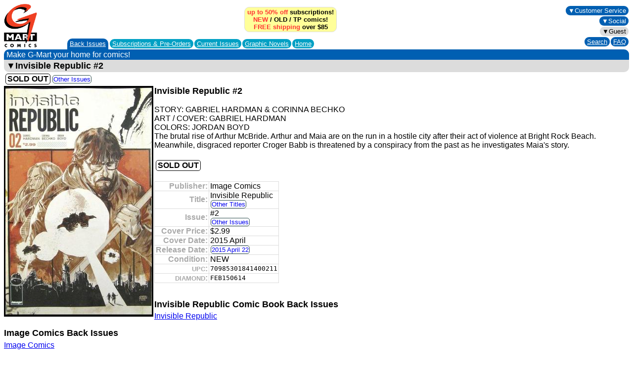

--- FILE ---
content_type: text/html; charset=UTF-8
request_url: https://www.g-mart.com/static/f139514.html
body_size: 14809
content:
<HTML>
<HEAD>
<LINK REL="stylesheet" TYPE="text/css" href="../g-mart.css">
<TITLE>Invisible Republic #2 | Image Comics Back Issues | G-Mart Comics</TITLE>
<META NAME="viewport" CONTENT="width=device-width, initial-scale=1">
<META NAME="format-detection" CONTENT="telephone=no">
<meta name="description" content="Buy Invisible Republic #2 at G-Mart Comics, the Best Online Comic Book Store for New Releases, up to 50% off Comic Book Subscription Service, Variant Covers, Back Issues!" />
<meta property="og:url" content="https://www.g-mart.com/static/f139514.html" />
<meta property="og:type" content="og:product" />
<meta property="og:title" content="Invisible Republic #2" />
<meta property="og:description" content="STORY: GABRIEL HARDMAN &amp; CORINNA BECHKO ART / COVER: GABRIEL HARDMAN COLORS: JORDAN BOYD The brutal rise of Arthur McBride. Arthur and Maia are on the run in a hostile city after their act of violence at Bright Rock Beach. Meanwhile, disgraced reporter Croger Babb is threatened by a conspiracy from the past as he investigates Maia's story." />
<meta property="og:image" content="https://www.g-mart.com/static/f139514.jpg" />
<meta name="twitter:card" content="summary_large_image" />
<meta name="twitter:domain" content="g-mart.com" />
<meta name="twitter:url" content="https://www.g-mart.com/static/f139514.html" />
<meta name="twitter:title" content="Invisible Republic #2" />
<meta name="twitter:description" content="STORY: GABRIEL HARDMAN &amp; CORINNA BECHKO ART / COVER: GABRIEL HARDMAN COLORS: JORDAN BOYD The brutal rise of Arthur McBride. Arthur and Maia are on the run in a hostile city after their act of violence at Bright Rock Beach. Meanwhile, disgraced reporter Croger Babb is threatened by a conspiracy from the past as he investigates Maia's story." />
<meta name="twitter:image" content="https://www.g-mart.com/static/f139514.jpg" />
</HEAD>
<BODY BGCOLOR="#FFFFFF">
<table cellpadding="0" cellspacing="0" class="navtable-main">
<tr><td align="Left" rowspan="2" valign="Middle" class="navlogo-space"><a href="/index.html"><img src="../GMartVerticalComics-224x300.gif" alt="[G-Mart Comics logo]" border=0 class="navlogo-image"></a><br></td><td align="Center" valign="Middle"><div class="div-bubblesblock-space-compact"><div class="navpromo-bubble"><strong class="navpromo-text"><a href="../faq.html#A1" target="_blank" class="link-none"><span class="navpromo-text-highlight">up to 50% off</span> subscriptions!</a><br><a href="https://www.g-mart.com/scripts/comicnet.cgi?a1=store.cgi&amp;a2=9%3A7%3A1%3A22%3A25&amp;a3=9%3A7%3A1%3A22%3A25&amp;function=6&amp;store=1001" class="link-none"><span class="navpromo-text-highlight">NEW</span></a> / <a href="https://www.g-mart.com/scripts/comicnet.cgi?a1=store.cgi&amp;a2=0%3A&amp;a3=9%3A7%3A1%3A22%3A30&amp;function=6&amp;store=1001" class="link-none">OLD</a> / <a href="https://www.g-mart.com/scripts/comicnet.cgi?a1=store.cgi&amp;a2=0%3A&amp;a3=9%3A7%3A1%3A22%3A55&amp;function=6&amp;store=1001" class="link-none">TP</a> comics!<br><a href="../faq.html#A9" target="_blank" class="link-none"><span class="navpromo-text-highlight">FREE shipping</span> over $85</a></strong></div></div><br></td><td align="Center" valign="Middle"></td><td align="Center" valign="Middle"></td><td align="Right" rowspan="2" valign="Middle" class="text-size-small" style="padding-bottom: 2px;"><div style="min-width: 88px;"><div class="div-bubblesblock-space-compact"><div class="navbutton-blue-brand"><div style="-webkit-tap-highlight-color:rgba(0,0,0,0)" onclick="return true"><div class="menu-dropdown"><span tabindex="100" onclick="return true">&#9660;Customer Service</span>
<div tabindex="100" onclick="return true"></div>
<ul style="right: 0;">
<li><a href="../faq.html" target="_blank">FAQ</a></li><li><a href="mailto:support@g-mart.com">e-mail: support@g-mart.com</a></li><li><a href="tel:331-207-3498">phone: 331-207-3498</a></li><li><a href="https://www.g-mart.com/scripts/comicnet.cgi?a1=store.cgi&amp;a2=0%3A&amp;a3=9%3A7%3A1%3A22%3A15&amp;function=6&amp;store=1001">Contact Us</a></li>
</ul>
</div></div></div></div><br><div class="div-bubblesblock-space-compact"><div class="navbutton-blue-brand"><div style="-webkit-tap-highlight-color:rgba(0,0,0,0)" onclick="return true"><div class="menu-dropdown"><span tabindex="100" onclick="return true">&#9660;Social</span>
<div tabindex="100" onclick="return true"></div>
<ul style="right: 0;">
<li><a href="https://www.facebook.com/g.mart.comics.online" target="_blank"><img src="../FB-f-Logo__blue_29.png" alt="[facebook]" height=12 width=12 border=0> facebook: g.mart.comics.online</a></li><li><a href="https://www.instagram.com/g.mart.comics/" target="_blank"><img src="../instagram_color_29.png" alt="[Instagram]" height=12 width=12 border=0> Instagram: g.mart.comics</a></li>
</ul>
</div></div></div></div><br><span class="text-size-small"><div class="div-bubblesblock-space-compact"><div class="navbutton-info"><div style="-webkit-tap-highlight-color:rgba(0,0,0,0)" onclick="return true"><div class="menu-dropdown"><span tabindex="100" onclick="return true">&#9660;Guest</span>
<div tabindex="100" onclick="return true"></div>
<ul style="right: 0;">
<li><a href="https://www.g-mart.com/scripts/comicnet.cgi?a1=store.cgi&amp;a2=0%3A&amp;a3=10%3A8%3A1%3A23%3A900&amp;function=6&amp;store=1001" class="mobile-display-none">New Account</a><a href="https://www.g-mart.com/scripts/comicnet.cgi?a1=store.cgi&amp;a2=0%3A&amp;a3=10%3A8%3A1%3A23%3A901&amp;function=6&amp;store=1001" class="mobile-display-inline">New Account</a></li><li><a href="https://www.g-mart.com/scripts/comicnet.cgi?a1=comicnet.cgi&amp;a2=0%3A&amp;a3=17%3A7%3A1%3A22%3A106%3A1%3A21%3A5&amp;function=6&amp;store=1001">Login</a></li>
</ul>
</div></div></div></div></span><br><div class="div-bubblesblock-space-compact"><div class="navbutton-blue-brand"><a href="https://www.g-mart.com/scripts/comicnet.cgi?a1=store.cgi&amp;a2=0%3A&amp;a3=11%3A9%3A1%3A24%3A1000&amp;function=6&amp;store=1001">Search</a></div></div><div class="div-bubblesblock-space-compact"><div class="navbutton-blue-brand"><a href="../faq.html" target="_blank">FAQ</a></div></div></div></td></tr>
<tr><td align="Left" colspan="3" valign="Bottom"><table cellpadding="0" cellspacing="0" class="table-collapse">
<tr><td align="Center" bgcolor="#005FB2" valign="Middle" class="navtab-rounded"><a href="https://www.g-mart.com/scripts/comicnet.cgi?a1=store.cgi&amp;a2=0%3A&amp;a3=9%3A7%3A1%3A22%3A30&amp;function=6&amp;store=1001">Back Issues</a></td><td style="padding-left: 2px; padding-bottom: 2px;"><div class="div-bubblesblock-space-compact"><div class="navbutton-tabunselected"><a href="https://www.g-mart.com/scripts/comicnet.cgi?a1=store.cgi&amp;a2=0%3A&amp;a3=9%3A7%3A1%3A22%3A20&amp;function=6&amp;store=1001">Subscriptions &amp; <nobr>Pre-Orders</nobr></a></div></div><div class="div-bubblesblock-space-compact"><div class="navbutton-tabunselected"><a href="https://www.g-mart.com/scripts/comicnet.cgi?a1=store.cgi&amp;a2=9%3A7%3A1%3A22%3A25&amp;a3=9%3A7%3A1%3A22%3A25&amp;function=6&amp;store=1001">Current Issues</a></div></div><div class="div-bubblesblock-space-compact"><div class="navbutton-tabunselected"><a href="https://www.g-mart.com/scripts/comicnet.cgi?a1=store.cgi&amp;a2=0%3A&amp;a3=9%3A7%3A1%3A22%3A55&amp;function=6&amp;store=1001">Graphic Novels</a></div></div><div class="div-bubblesblock-space-compact"><div class="navbutton-tabunselected"><a href="https://www.g-mart.com/scripts/comicnet.cgi?a1=store.cgi&amp;a2=0%3A&amp;a3=9%3A7%3A1%3A22%3A10&amp;function=6&amp;store=1001">Home</a></div></div></td></tr>
</table></td></tr>
</table>
<table cellpadding="0" cellspacing="0" class="navribbon-table">
<tr><td align="Left" class="navribbon-td">Make G-Mart your home for comics!</td></tr>
</table>
<div><div class="navribbon-info"><div style="-webkit-tap-highlight-color:rgba(0,0,0,0)" onclick="return true"><div class="menu-dropdown"><span tabindex="100" onclick="return true"><span class="text-size-large">&#9660;<strong>Invisible Republic #2</strong></span></span>
<div tabindex="100" onclick="return true"></div>
<ul>
<li><a href="https://www.g-mart.com/scripts/comicnet.cgi?a1=store.cgi&amp;a2=0%3A&amp;a3=11%3A9%3A1%3A24%3A1010&amp;action=2&amp;function=6&amp;highlight=139514&amp;id=5996&amp;section=c&amp;store=1001">Other Issues</a></li><li><a href="https://www.g-mart.com/scripts/comicnet.cgi?a1=store.cgi&amp;a2=0%3A&amp;a3=11%3A9%3A1%3A24%3A1010&amp;action=2&amp;function=6&amp;publisherid=23&amp;section=d&amp;store=1001">Publisher</a></li><li><a href="https://www.g-mart.com/scripts/comicnet.cgi?a1=store.cgi&amp;a2=10%3A8%3A1%3A23%3A812&amp;a3=10%3A8%3A1%3A23%3A813&amp;d=2457135&amp;function=6&amp;store=1001">Release Date</a></li>
</ul>
</div></div></div><div class="div-bubblesblock-space"><div class="div-bubbleblock-soldout-compact"><strong>SOLD OUT</strong></div></div><span class="text-size-small-nomobile"><div class="div-bubblesblock-space-compact"><span class="actiontext"><a href="https://www.g-mart.com/scripts/comicnet.cgi?a1=store.cgi&amp;a2=0%3A&amp;a3=11%3A9%3A1%3A24%3A1010&amp;action=2&amp;function=6&amp;highlight=139514&amp;id=5996&amp;section=c&amp;store=1001">Other Issues</a></span></div></span><br><img src="f139514.jpg" alt="[Invisible Republic #2]" height=465 width=300 border=1 class="image-float-left"><div class="mobile-display-inline"><br clear="all"></div><h1 class="h1-inline-large">Invisible Republic #2</h1><br><br>STORY: GABRIEL HARDMAN &amp; CORINNA BECHKO<br>
ART / COVER: GABRIEL HARDMAN<br>
COLORS: JORDAN BOYD<br>
The brutal rise of Arthur McBride. Arthur and Maia are on the run in a hostile city after their act of violence at Bright Rock Beach. Meanwhile, disgraced reporter Croger Babb is threatened by a conspiracy from the past as he investigates Maia's story.<br><br><div class="div-bubblesblock-space"><div class="div-bubbleblock-soldout-compact"><strong>SOLD OUT</strong></div></div><br><br><table class="table-collapse">
<tr><td align="Right" class="td-faintborder td-noverticalpadding text-grayed"><strong>Publisher:</strong></td><td class="td-faintborder td-noverticalpadding">Image Comics</td></tr>
<tr><td align="Right" class="td-faintborder td-noverticalpadding text-grayed"><strong>Title:</strong></td><td class="td-faintborder td-noverticalpadding">Invisible Republic<br><span class="text-size-small-nomobile"><div class="div-bubblesblock-space-compact"><span class="actiontext"><a href="https://www.g-mart.com/scripts/comicnet.cgi?a1=store.cgi&amp;a2=0%3A&amp;a3=11%3A9%3A1%3A24%3A1010&amp;action=2&amp;function=6&amp;publisherid=23&amp;section=d&amp;store=1001">Other Titles</a></span></div></span></td></tr>
<tr><td align="Right" class="td-faintborder td-noverticalpadding text-grayed"><strong>Issue:</strong></td><td class="td-faintborder td-noverticalpadding">#2<br><span class="text-size-small-nomobile"><div class="div-bubblesblock-space-compact"><span class="actiontext"><a href="https://www.g-mart.com/scripts/comicnet.cgi?a1=store.cgi&amp;a2=0%3A&amp;a3=11%3A9%3A1%3A24%3A1010&amp;action=2&amp;function=6&amp;highlight=139514&amp;id=5996&amp;section=c&amp;store=1001">Other Issues</a></span></div></span></td></tr>
<tr><td align="Right" class="td-faintborder td-noverticalpadding text-grayed"><strong>Cover Price:</strong></td><td class="td-faintborder td-noverticalpadding">$2.99</td></tr>
<tr><td align="Right" class="td-faintborder td-noverticalpadding text-grayed"><strong>Cover Date:</strong></td><td class="td-faintborder td-noverticalpadding">2015 April</td></tr>
<tr><td align="Right" class="td-faintborder td-noverticalpadding text-grayed"><strong>Release Date:</strong></td><td class="td-faintborder td-noverticalpadding"><span class="text-size-small-nomobile"><div class="div-bubblesblock-space-compact"><span class="actiontext"><a href="https://www.g-mart.com/scripts/comicnet.cgi?a1=store.cgi&amp;a2=10%3A8%3A1%3A23%3A812&amp;a3=10%3A8%3A1%3A23%3A813&amp;d=2457135&amp;function=6&amp;store=1001">2015 April 22</a></span></div></span></td></tr>
<tr><td align="Right" class="td-faintborder td-noverticalpadding text-grayed"><strong>Condition:</strong></td><td class="td-faintborder td-noverticalpadding">NEW</td></tr>
<tr><td align="Right" class="td-faintborder td-noverticalpadding text-grayed"><strong><font size="-1">UPC</font>:</strong></td><td class="td-faintborder td-noverticalpadding"><tt>70985301841400211</tt></td></tr>
<tr><td align="Right" class="td-faintborder td-noverticalpadding text-grayed"><strong><font size="-1">DIAMOND</font>:</strong></td><td class="td-faintborder td-noverticalpadding"><tt>FEB150614</tt></td></tr>
</table>
<div class="mobile-display-none"><br clear="all"></div></div>
<h2 class="h2-list-large">Invisible Republic Comic Book Back Issues</h2>
<a href="https://www.g-mart.com/static/c05996.html">Invisible Republic</a><br>
<h2 class="h2-list-large">Image Comics Back Issues</h2>
<a href="https://www.g-mart.com/static/h023.html">Image Comics</a><br>
<h1 class="h1-list-large">G-Mart Comics | Best Online Comic Book Store</h1><ul class="ul-compact text-size-medium">
<li><a href="https://www.g-mart.com/">Full-Service Online Comic Store</a></li>
<li>up to <img src="https://www.g-mart.com/percent50off_red.png" alt=" 50% off " height=12 width=25 border=0 class="homebutton-sale-compact"> <a href="https://www.g-mart.com/subscriptions.html">Comic Book Subscription Service</a><ul class="ul-compact">
<li><a href="https://www.g-mart.com/scripts/comicnet.cgi?a1=store.cgi&amp;a2=0%3A&amp;a3=10%3A8%3A1%3A23%3A600&amp;function=6&amp;store=1001">Featured Subscriptions</a></li>
<li><a href="https://www.g-mart.com/static/index4.html">Browse Subscriptions</a></li>
<li><a href="https://www.g-mart.com/static/index3.html">Browse Pre-Orders</a></li>
</ul>
</li>
<li><a href="https://www.g-mart.com/scripts/comicnet.cgi?a1=store.cgi&amp;a2=9%3A7%3A1%3A22%3A25&amp;a3=9%3A7%3A1%3A22%3A25&amp;function=6&amp;store=1001">Comic Book New Releases</a></li><li><a href="https://www.g-mart.com/backissues.html">Comic Book Back Issues</a><ul class="ul-compact">
<li><a href="https://www.g-mart.com/static/index5.html">Browse By Publisher/Title</a></li>
<li><a href="https://www.g-mart.com/static/index6.html">Browse By Title</a></li>
</ul>
</li>
<li><a href="https://www.g-mart.com/scripts/comicnet.cgi?a1=store.cgi&amp;a2=0%3A&amp;a3=9%3A7%3A1%3A22%3A50&amp;function=6&amp;store=1001">Comic Book Variant Covers</a></li><li><a href="https://www.g-mart.com/scripts/comicnet.cgi?a1=store.cgi&amp;a2=0%3A&amp;a3=9%3A7%3A1%3A22%3A55&amp;function=6&amp;store=1001">Graphic Novels</a></li><li><a href="https://www.g-mart.com/faq.html">FAQ</a></li>
</ul>
<p><span class="text-size-small"><b>static.f.139514</b><br><i>Copyright &copy; 2026 G-Mart Comics. All rights reserved.</i></span></p>
</BODY>
</HTML>